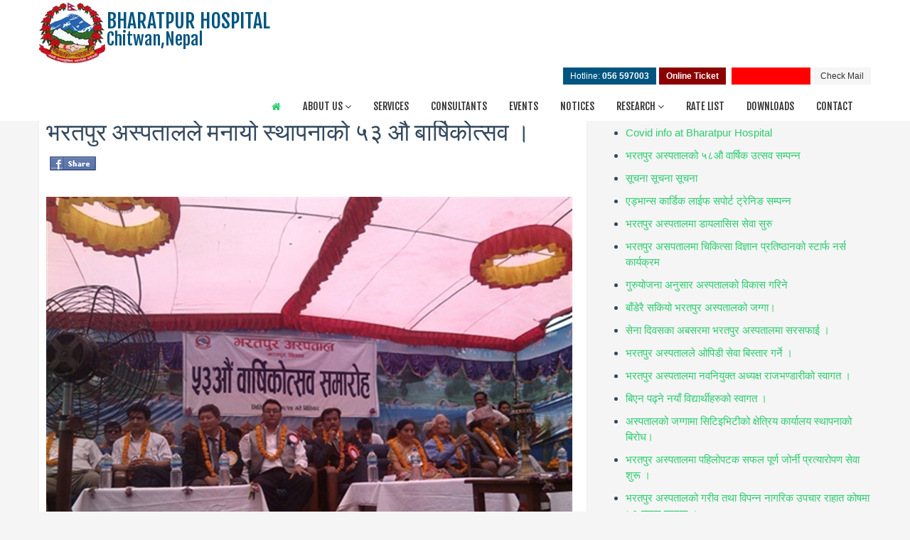

--- FILE ---
content_type: text/html; charset=utf-8
request_url: https://bharatpurhospital.gov.np/Events/Detail?Id=61
body_size: 76683
content:
<!DOCTYPE html>
<html lang="en-GB">
<head>
    <meta charset="utf-8" />
    <meta http-equiv="content-type" content="text/html; charset=UTF-8" />
    <meta http-equiv="X-UA-Compatible" content="IE=edge,chrome=1" />
    
    <meta name="description" content="Government Hospital Bharatpur Teaching Hospital ENT General Physician Dental" />
    <title>Bharatpur Hospital Chitwan</title>
    <meta name="keywords" content="Government Hospital Bharatpur Chitwan Nepal Teaching Hospital" />
    
    <link href="/Content/bootstrap.min.css" rel="stylesheet" type="text/css" />
    <link href="/Content/main.css?ver=1.0.1" rel="stylesheet" type="text/css" />
    <link href="/Content/sl-slide.css" rel="stylesheet" type="text/css" />
    <link href="/Content/font-awesome.min.css" rel="Stylesheet" type="text/css" />
    
    <script src="/Scripts/jquery-1.9.1.min.js" type="text/javascript" ></script>
    <script src="/Scripts/bootstrap.min.js" type="text/javascript" ></script>
    <script src="/Scripts/modernizr-2.6.2-respond-1.1.0.min.js" type="text/javascript"></script>
     
    <script src="/Scripts/main.js" type="text/javascript" ></script>
    <!-- Required javascript files for Slider -->
    <script src="/Scripts/jquery.ba-cond.min.js" type="text/javascript"></script>
    <script src="/Scripts/jquery.slitslider.js" type="text/javascript"></script>
   
    <script src="/Scripts/accordion.min.js" type="text/javascript"></script>
    <script src="/Scripts/carousel.min.js" type="text/javascript" ></script>

        <script type="text/javascript" src="/Scripts/jquery.flexslider-min.js"></script>
        <link rel="stylesheet" href="/Content/flexslider.css">
<style type="text/css">
        .blinking{ animation:blinkingText 1.5s infinite;}
        @keyframes blinkingText{ 0%{     color: #fff;    }49%{    color: #fff; }60%{    color: transparent; }99%{    color:transparent;  }100%{   color: #fff;    }}    

/* Nested dropdown position fix */

/* Optional: adjust hover/click styles */
.dropdown-submenu:hover > .dropdown-menu {
  display: block;
}
    /* Ensure position context for submenu */
.dropdown-submenu {
  position: relative;
}

/* Align submenu to the right side */
.dropdown-submenu > .dropdown-menu {
  top: 0;
  left: 100%;
  margin-top: -1px;
  margin-left: -1px;
  display: none; /* hide by default */
}

/* Show submenu on hover */
.dropdown-submenu:hover > .dropdown-menu {
  display: block;
}

/* Optional fix for older Bootstrap - avoid submenu going off-screen */
.navbar .dropdown-submenu > .dropdown-menu {
  margin-left: 0;
  border-radius: 0 6px 6px 6px;
}

</style>

       

</head>
<body>
    <!--Header-->
    <header class="navbar navbar-fixed-top">
        <div class="navbar-inner">
            <div class="container">
                <a class="btn btn-navbar" data-toggle="collapse" data-target=".nav-collapse">
                    <span class="icon-bar"></span>
                    <span class="icon-bar"></span>
                    <span class="icon-bar"></span>
                </a>
                <a id="logo" class="pull-left" href="/"  >
					<span style="margin-top:20px">BHARATPUR HOSPITAL </span>
					<!-- <span> bharatpur hospital(unicode) </span> -->
					<span style="font-size:24px"> Chitwan,Nepal </span>
				</a>
                <div class="nav-collapse collapse pull-right">                    
                    <ul style="list-style-type:none;">
                     
<li style="display:inline;padding-left:10px"><a target="_blank" class="btn btn-small pull-right" href="https://webmail.bharatpurhospital.gov.np">Check Mail</a></li>
                     <li style="display:inline"><a  class="pull-right"  href="#"> &nbsp; </a></li>
                     
<li style="display:inline;padding-left:10px"><a class="btn btn-small pull-right"  style="background-color:red;font-weight:bold;color:white"  href="http://college.bharatpurhospital.gov.np"><span class="blinking"> Nursing College</span> </a></li>
<li style="display:inline"><a   class="pull-right"  href="#"> &nbsp; </a></li>



                    <li style="display:inline"><a  class="pull-right"  href="#"> &nbsp; </a></li>
                     <li style="display:inline"><a  class="btn btn-small pull-right" style="background-color:darkred;color:white;font-weight:bold" target="_blank" href="http://202.79.57.72:8090/">Online Ticket </a></li>  
<li style="display:inline"><a  class="pull-right"  href="#"> &nbsp; </a></li>                    
<li style="display:inline"><a class="btn btn-primary btn-small pull-right" href="#" style="background-color:#005580"> Hotline: <b>056 597003 </b></a></li>                    
</ul>
                    <ul class="nav">
                        <li class="active"><a href="/"><i class="icon-home"></i></a></li>
                        <li class="dropdown"><a href="#" class="dropdown-toggle" data-toggle="dropdown">About Us <i class="icon-angle-down"></i></a>
                            <ul class="dropdown-menu">

                                <li><a href="/Discover?Id=Introduction">Introduction</a></li>
                                <li><a href="/Discover?Id=MasterPlan">Master Plan</a></li>
                                <li><a href="/Discover?Id=NursingCollege">Nursing College</a></li>
								<li><a href="/Discover?Id=QuarterFacility">Quarter Facility</a></li>
                                <li><a href="/Infrastructure">Infrastructure</a></li>
                        <li><a href="/Clubs">Programmes</a></li>
                            </ul>
                        </li>
                        <li><a href="/Service">Services</a></li>
                        <li><a href="/Consultant">Consultants</a></li>
                        <li><a href="/Events">Events</a></li>
                        <li><a href="/News">Notices</a></li>

<li class="dropdown">
  <a href="#" class="dropdown-toggle" data-toggle="dropdown">Research <i class="icon-angle-down"></i></a>
  <ul class="dropdown-menu">
    <li class="dropdown-submenu">
      <a href="#" class="dropdown-toggle" data-toggle="dropdown">Journal of Bharatpur Hospital (JoBH)</a>
      <ul class="dropdown-menu">
        <li><a href="/Discover?Id=jobh-about">About the Journal</a></li>
        <li><a href="/Discover?Id=jobh-editorial-board">Editorial board</a></li>
        <li><a href="/Discover?Id=jobh-instruction-to-author">Instruction to Author</a></li>
        <li><a target="_blank" href="https://www.nepjol.info/index.php/jobh">Current Issue</a></li>
      </ul>
    </li>
    <li><a href="/Discover?Id=jobh-irc">Institutional Review Committee</a></li>
    <li><a href="/Discover?Id=jobh-researchgrant">Research Grant</a></li>
  </ul>
</li>
        
                        <li><a href="/DutyRoster">Rate List</a></li>

  			
<li><a href="/Publication">Downloads</a></li> 
                        
                        
                        <li><a href="/Contact">Contact</a></li>
                        
                    </ul>        
                </div><!--/.nav-collapse -->
            </div>
        </div>
    </header>
    <!-- /header -->
    
    
    

<script type="text/javascript" src="/Scripts/lightbox.min.js"></script>

<div class="container">
    <div class="breadcrumb breadcrumbs">
        <ul class="c-breadcrumb breadcrumb">
        </ul>
    </div>
</div>
<div class="container">
    <div class="row-fluid">
        <div class="span8 box">
			<h2 class="article-title" style="font-size:34px">भरतपुर अस्पतालले मनायो स्थापनाको ५३ औ बार्षिकोत्सव । </h2>
				<a target="_blank" href="http://www.facebook.com/sharer.php?u=http://www.bharatpurhospital.gov.np/Events/Detail?Id=61&title=%E0%A4%AD%E0%A4%B0%E0%A4%A4%E0%A4%AA%E0%A5%81%E0%A4%B0%20%E0%A4%85%E0%A4%B8%E0%A5%8D%E0%A4%AA%E0%A4%A4%E0%A4%BE%E0%A4%B2%E0%A4%B2%E0%A5%87%20%E0%A4%AE%E0%A4%A8%E0%A4%BE%E0%A4%AF%E0%A5%8B%20%E0%A4%B8%E0%A5%8D%E0%A4%A5%E0%A4%BE%E0%A4%AA%E0%A4%A8%E0%A4%BE%E0%A4%95%E0%A5%8B%20%E0%A5%AB%E0%A5%A9%20%E0%A4%94%20%E0%A4%AC%E0%A4%BE%E0%A4%B0%E0%A5%8D%E0%A4%B7%E0%A4%BF%E0%A4%95%E0%A5%8B%E0%A4%A4%E0%A5%8D%E0%A4%B8%E0%A4%B5%20%E0%A5%A4%20&summary=%E0%A5%A8%E0%A5%AB%2C%20%E0%A4%9A%E0%A5%88%E0%A4%A4%E0%A5%8D%E0%A4%B0%2C%20%E0%A4%9A%E0%A4%BF%E0%A4%A4%E0%A4%B5%E0%A4%A8%20%E0%A5%A4%20%20%20%E0%A4%9A%E0%A4%BF%E0%A4%A4%E0%A4%B5%E0%A4%A8%E0%A4%95%E0%A5%8B%20%E0%A4%B8%E0%A4%B5%E0%A5%88%E0%A4%AD%E0%A4%A8%E0%A5%8D%E0%A4%A6%E0%A4%BE%20%E0%A4%AA%E0%A4%B9%E0%A4%BF%E0%A4%B2%E0%A5%8B%20%E0%A4%B8%E0%A4%B0%E0%A4%95%E0%A4%BE%E0%A4%B0%E0%A5%80%20%E0%A4%85%E0%A4%B8%E0%A5%8D%E0%A4%AA%E0%A4%A4%E0%A4%BE%E0%A4%B2%20%E0%A4%AD%E0%A4%B0%E0%A4%A4%E0%A4%AA%E0%A5%81%E0%A4%B0%20%E0%A4%85%E0%A4%B8%E0%A5%8D%E0%A4%AA%E0%A4%A4%E0%A4%BE%E0%A4%B2%E0%A4%B2%E0%A5%87%20%E0%A4%86%E0%A4%AB%E0%A5%8D%E0%A4%A8%E0%A5%8B%20%E0%A4%B8%E0%A5%8D%E0%A4%A5%E0%A4%BE%E0%A4%AA%E0%A4%A8%E0%A4%BE%E0%A4%95%E0%A5%8B%20%E0%A5%AB%E0%A5%A9%20%E0%A4%94%E0%A4%82%20%E0%A4%AC%E0%A4%BE%E0%A4%B0%E0%A5%8D%E0%A4%B7%E0%A4%BF%E0%A4%95%E0%A5%8B%E0%A4%A4%E0%A5%8D%E0%A4%B8%E0%A4%B5%20%E0%A4%AC%E0%A4%BF%E0%A4%AD%E0%A4%BF%E0%A4%A8%E0%A5%8D%E0%A4%A8%20%E0%A4%95%E0%A4%BE%E0%A4%B0%E0%A5%8D%E0%A4%AF%E0%A4%95%E0%A5%8D%E0%A4%B0%E0%A4%AE%20%E0%A4%97%E0%A4%B0%E0%A4%BF%20%E0%A4%AE%E0%A4%A8%E0%A4%BE%E0%A4%8F%E0%A4%95%E0%A5%8B%20%E0%A4%9B%20%E0%A5%A4%20" title="share on facebook">
					<img  src="/content/images/fb-share-button.png" /></a>
				<p>&nbsp;</p>
                <div class="row-fluid">
				
               
                                <img src="/Content/UserImages/Thumbs/740_IMG_20160407_122840_3a6a7782-e333-4b73-84fb-30b1d9b266a4.jpg"   alt="Bharatpur Hospital " title="भरतपुर अस्पतालले मनायो स्थापनाको ५३ औ बार्षिकोत्सव । "  />
               
                <div class=" " style="padding-left:2px">
                
                
                
				<p>&nbsp;</p>
				<p>
                    २५, चैत्र, चितवन ।   चितवनको सवैभन्दा पहिलो सरकारी अस्पताल भरतपुर अस्पतालले आफ्नो स्थापनाको ५३ औं बार्षिकोत्सव बिभिन्न कार्यक्रम गरि मनाएको छ । </p>
                <p>
                    <p><span style="line-height: 1.42857;">अस्पताल परिसरमा आयोजित बार्षिकोत्सव समारोहको उद्घाटन स्वास्थ्य राज्यमन्त्रि मोहम्मद मुस्ताक आलमले गरे । उद्घाटन समारोहमा बोल्दै राज्यमन्त्रि आलमले भरतपुर अस्पतालका लागि अत्यावश्यक सिटी स्क्यान मेशिन खरिदको प्रकृया तत्कालै अघि बढाउन अस्पताल बिकास समितीलाई निर्देशन दिए । सिटी स्क्यान मेशिन खरिद गर्ने प्रकृया तत्काल अघि बढाउनुहोस् म सहयोग गर्दछु राज्यमन्त्रि आलमले भने, अस्पतालका हरेक आर्थिक गतिविधी पारदर्शी भए मन्त्रालयले सहयोगको रकम पनि बढाउदै जान्छ । कार्यक्रममा बिशिष्ट अतिथिका रुपमा रहेका स्वास्थ्य सचिव शान्त बहादुर श्रेष्ठले अस्पतालको गुरुयोजना मन्त्रालयबाट स्वीकृत गरि भौतिक संरचना निर्माणको कामलाई अघि बढाउनुपर्ने वताए । उनले भरतपुर अस्पतालको सि ब्लक भवन निर्माणका लागि मन्त्रालयले आवश्यक सहयोग गर्ने बचन दिए । अस्पतालको बेरुजु कम गर्दै जानुपर्ने श्रेष्ठको भनाई थियो । अस्पतालको जग्गाको संरक्षण गरि भरतपुर अस्पताललाई योजनाबद्ध ढंगले अघि बढाउन चितवनका राजनैतिक दलहरुले पनि छलफल थाल्नुपर्ने उनको भनाई थियो । कार्यक्रममा चिकित्सा बिज्ञान राष्ट्रिय प्रतिष्ठान वीर अस्पतालका उपकुलपति प्रा.डा. गणेश गुरूङ, नेपाली काँग्रेस चितवनका सभापति जीत नारायण श्रेष्ठ,एमाले चितवनका अध्यक्ष जगन्नाथ थपलिया, एमाओवादीका नेता दण्डपाणी पौडे्ल, राप्रपा नेपालका जिल्ला अध्यक्ष बद्रि तिमिल्सिना, मधेशी फोरमका जिल्ला अध्यक्ष जोखा प्रसाद चौधरी, राप्रपाका जिल्ला अध्यक्ष रामहरि कण्डेल, नेकपा माओवादी बिप्लव समुहका भिम लामा, अस्पतालका कर्मचारीहरुका तर्फबाट डा. भोजराज अधिकारी, निमित्त मेट्रोन मिरा अधिकारी, लगायतले बोलेका थिए । भरतपुर अस्पतालका अध्यक्ष बिजय सुवेदीको अध्यक्षतामा भएको बार्षिकोत्सव समारोहमा भरतपुर अस्पतालमा भूकम्पमा परि घाइते भएकाहरुको उपचारमा सहयोग गर्ने, घाइतेका आफन्तहरुलाई भरतपुर अस्पतालमा निशुल्क भोजन गराउन सहयोग गर्ने बिभिन्न संघसस्थाका प्रतिनिधीहरुलाई प्रंशसा पत्र प्रदान गरिएको थियो । सो अवसरमा अस्पतालका पूर्व मेसु नरेन्द्र कुमार सिंह, निवृत चिकित्सक, कर्मचारीहरुलाई सम्मान गरिएको थियो ।  अस्पतालको बार्षिकोत्सव समारोहमा आयोजित खेलकुद प्रतियोगितामा बिजयी खेलाडीहरुलाई पुरस्कार वितरण गरिएको थियो । साथै बिभिन्न साँस्कृतिक कार्यक्रमहरु समेत प्रस्तुत गरिएको थियो । कार्यक्रममा भरतपुर अस्पतालले प्रकाशन गरेको सञ्जिवनी नामको स्मारिका स्वास्थ्य सचिव शान्त बहादुर श्रेष्ठले बिमोचन गर्नुभएको थियो । </span><br></p><div><br></div></p>
       
                <div id="gallerycontent">
                    <div class="NewsGallery">
                         <ul class="thumbnails gallery"> 
<li class="thumbnail">
                                <a href="/Content/UserImages/Thumbs/650_IMG_20160407_122840_3a6a7782-e333-4b73-84fb-30b1d9b266a4.jpg"  rel="lightbox[roadtrip]" >
                                            <img src="/Content/UserImages/Thumbs/140_IMG_20160407_122840_3a6a7782-e333-4b73-84fb-30b1d9b266a4.jpg" class="grayscale" style="padding: 3px; border: 2px solid #f1f1f1" alt="Bharatpur Hospital " title="Bharatpur Hospital " />
                                        </a>
                                        </li>
                        </ul>
                    </div>
                </div>
                </div>
                </div>
        </div>
        <div class="span4">
            <div class="c-bloc-relatedlinks bloc">
                    <ul>
                            <li>
                                <p>                                
                                    <a href="/Events/Detail?Id=114" >
                                    <i class="sprites-icon-arrow-right-black"></i>  प्रविधि मैत्री बन्दै भरतपुर अस्पताल
                                    </a>
                                    </p>
                            </li>
                            <li>
                                <p>                                
                                    <a href="/Events/Detail/covid-info-at-bharatpur-hospital?Id=113" >
                                    <i class="sprites-icon-arrow-right-black"></i>  Covid info at Bharatpur Hospital
                                    </a>
                                    </p>
                            </li>
                            <li>
                                <p>                                
                                    <a href="/Events/Detail?Id=112" >
                                    <i class="sprites-icon-arrow-right-black"></i>  भरतपुर अस्पतालको ५८औ वार्षिक उत्सव सम्पन्न 
                                    </a>
                                    </p>
                            </li>
                            <li>
                                <p>                                
                                    <a href="/Events/Detail?Id=111" >
                                    <i class="sprites-icon-arrow-right-black"></i>  सूचना सूचना सूचना
                                    </a>
                                    </p>
                            </li>
                            <li>
                                <p>                                
                                    <a href="/Events/Detail?Id=110" >
                                    <i class="sprites-icon-arrow-right-black"></i>  एड्भान्स कार्डिक लाईफ सपोर्ट ट्रेनिङ सम्पन्न 
                                    </a>
                                    </p>
                            </li>
                            <li>
                                <p>                                
                                    <a href="/Events/Detail?Id=109" >
                                    <i class="sprites-icon-arrow-right-black"></i>  भरतपुर अस्पतालमा डायलासिस सेवा सुरु  
                                    </a>
                                    </p>
                            </li>
                            <li>
                                <p>                                
                                    <a href="/Events/Detail?Id=105" >
                                    <i class="sprites-icon-arrow-right-black"></i>  भरतपुर असपतालमा चिकित्सा विज्ञान प्रतिष्ठानको स्टार्फ नर्स कार्यक्रम
                                    </a>
                                    </p>
                            </li>
                            <li>
                                <p>                                
                                    <a href="/Events/Detail?Id=104" >
                                    <i class="sprites-icon-arrow-right-black"></i>  गुरुयोजना अनुसार अस्पतालको  विकास गरिने
                                    </a>
                                    </p>
                            </li>
                            <li>
                                <p>                                
                                    <a href="/Events/Detail?Id=103" >
                                    <i class="sprites-icon-arrow-right-black"></i>  बाँडेरै सकियो भरतपुर अस्पतालको जग्गा।
                                    </a>
                                    </p>
                            </li>
                            <li>
                                <p>                                
                                    <a href="/Events/Detail?Id=102" >
                                    <i class="sprites-icon-arrow-right-black"></i>  सेना दिवसका अबसरमा भरतपुर अस्पतालमा सरसफाई । 
                                    </a>
                                    </p>
                            </li>
                            <li>
                                <p>                                
                                    <a href="/Events/Detail?Id=101" >
                                    <i class="sprites-icon-arrow-right-black"></i>  भरतपुर अस्पतालले ओपिडी सेवा बिस्तार गर्ने । 
                                    </a>
                                    </p>
                            </li>
                            <li>
                                <p>                                
                                    <a href="/Events/Detail?Id=100" >
                                    <i class="sprites-icon-arrow-right-black"></i>  भरतपुर अस्पतालमा नवनियुक्त अध्यक्ष राजभण्डारीको स्वागत ।
                                    </a>
                                    </p>
                            </li>
                            <li>
                                <p>                                
                                    <a href="/Events/Detail?Id=99" >
                                    <i class="sprites-icon-arrow-right-black"></i>  बिएन पढ्ने नयाँ विद्यार्थीहरुको स्वागत । 
                                    </a>
                                    </p>
                            </li>
                            <li>
                                <p>                                
                                    <a href="/Events/Detail?Id=98" >
                                    <i class="sprites-icon-arrow-right-black"></i>  अस्पतालको जग्गामा सिटिइभिटीको क्षेत्रिय कार्यालय स्थापनाको बिरोध।
                                    </a>
                                    </p>
                            </li>
                            <li>
                                <p>                                
                                    <a href="/Events/Detail?Id=97" >
                                    <i class="sprites-icon-arrow-right-black"></i>  भरतपुर अस्पतालमा पहिलोपटक सफल पूर्ण जोर्नी प्रत्यारोपण सेवा शुरू । 
                                    </a>
                                    </p>
                            </li>
                            <li>
                                <p>                                
                                    <a href="/Events/Detail?Id=96" >
                                    <i class="sprites-icon-arrow-right-black"></i>  भरतपुर अस्पतालको गरीव तथा विपन्न नागरिक उपचार राहात कोषमा ५१ हजार प्रदान । 
                                    </a>
                                    </p>
                            </li>
                            <li>
                                <p>                                
                                    <a href="/Events/Detail?Id=95" >
                                    <i class="sprites-icon-arrow-right-black"></i>  थालेसेमियाका बिरामीका लागी ९० हजार हस्तान्तरण । 
                                    </a>
                                    </p>
                            </li>
                            <li>
                                <p>                                
                                    <a href="/Events/Detail?Id=94" >
                                    <i class="sprites-icon-arrow-right-black"></i>  भरतपुर अस्पतालको आफ्नै फार्मेसी सञ्चालन । 
                                    </a>
                                    </p>
                            </li>
                            <li>
                                <p>                                
                                    <a href="/Events/Detail?Id=93" >
                                    <i class="sprites-icon-arrow-right-black"></i>  गरीव तथा विपन्न उपचार राहात कोषका लागि ८ लाख प्रदान।
                                    </a>
                                    </p>
                            </li>
                            <li>
                                <p>                                
                                    <a href="/Events/Detail?Id=92" >
                                    <i class="sprites-icon-arrow-right-black"></i>  बिषेशज्ञ उपचार दिदै भरतपुर अस्पतालको मदन भण्डारी ट्रमा सेन्टर 
                                    </a>
                                    </p>
                            </li>
                            <li>
                                <p>                                
                                    <a href="/Events/Detail?Id=91" >
                                    <i class="sprites-icon-arrow-right-black"></i>  भरतपुर अस्पतालमा विना अप्रेशन इआरसिपी प्रविधीद्धारा पथ्थरीको उपचार शुरू । 
                                    </a>
                                    </p>
                            </li>
                            <li>
                                <p>                                
                                    <a href="/Events/Detail?Id=90" >
                                    <i class="sprites-icon-arrow-right-black"></i>  &#39;भरतपुर अस्पताललाई केन्द्रिय रेफरल अस्पताल बनाउन सहयोग गर्दछु&quot; ः प्रम
                                    </a>
                                    </p>
                            </li>
                            <li>
                                <p>                                
                                    <a href="/Events/Detail?Id=89" >
                                    <i class="sprites-icon-arrow-right-black"></i>  भरतपुर अस्पतालको एनआइसियूलाई अत्यावश्यक सामाग्रीहरु हस्तान्तरण ।
                                    </a>
                                    </p>
                            </li>
                            <li>
                                <p>                                
                                    <a href="/Events/Detail?Id=88" >
                                    <i class="sprites-icon-arrow-right-black"></i>  भरतपुर अस्पताल अध्यक्ष सुवेदीको विदाई । 
                                    </a>
                                    </p>
                            </li>
                            <li>
                                <p>                                
                                    <a href="/Events/Detail?Id=87" >
                                    <i class="sprites-icon-arrow-right-black"></i>  भरतपुर अस्पतालको ‘सि’ ब्लक भवनको शिलान्यास गरिने । 
                                    </a>
                                    </p>
                            </li>
                            <li>
                                <p>                                
                                    <a href="/Events/Detail?Id=86" >
                                    <i class="sprites-icon-arrow-right-black"></i>  भरतपुर अस्पतालमा १२८ स्लाइसको अत्याधुनिक सिटीस्क्यान ल्याउने सम्झौता । 
                                    </a>
                                    </p>
                            </li>
                            <li>
                                <p>                                
                                    <a href="/Events/Detail?Id=85" >
                                    <i class="sprites-icon-arrow-right-black"></i>  भरतपुर अस्पतालमा अत्याधुनिक आइसियू सेवा शुरू । 
                                    </a>
                                    </p>
                            </li>
                            <li>
                                <p>                                
                                    <a href="/Events/Detail?Id=84" >
                                    <i class="sprites-icon-arrow-right-black"></i>  चितवनमा ७० प्रतिशत मुसामा भेटियो स्क्रव टाइफस सार्ने ‘माइट’ ।
                                    </a>
                                    </p>
                            </li>
                            <li>
                                <p>                                
                                    <a href="/Events/Detail?Id=83" >
                                    <i class="sprites-icon-arrow-right-black"></i>  कर्मचारीलाई सेवा अवरुद्ध नगर्न भरतपुर अस्पतालको चेतावनी। 
                                    </a>
                                    </p>
                            </li>
                            <li>
                                <p>                                
                                    <a href="/Events/Detail?Id=81" >
                                    <i class="sprites-icon-arrow-right-black"></i>  मुसा खोज्दै स्वास्थ्य सेवा विभागको टोली चितवनमा। 
                                    </a>
                                    </p>
                            </li>
                            <li>
                                <p>                                
                                    <a href="/Events/Detail?Id=82" >
                                    <i class="sprites-icon-arrow-right-black"></i>  चितवनमा पाठेघरको मुखको क्यान्सर बिरुद्धको खोप अभियान सुरू ।
                                    </a>
                                    </p>
                            </li>
                            <li>
                                <p>                                
                                    <a href="/Events/Detail?Id=80" >
                                    <i class="sprites-icon-arrow-right-black"></i>  फड्को मार्दै भरतपुर अस्पताल
                                    </a>
                                    </p>
                            </li>
                            <li>
                                <p>                                
                                    <a href="/Events/Detail?Id=79" >
                                    <i class="sprites-icon-arrow-right-black"></i>  भरतपुर अस्पतालको पोषण पुर्नस्थापन गृह प्रभावकारी । 
                                    </a>
                                    </p>
                            </li>
                            <li>
                                <p>                                
                                    <a href="/Events/Detail?Id=78" >
                                    <i class="sprites-icon-arrow-right-black"></i>  चितवनमा स्क्रब टाइफसबाट संक्रमित १४६ जनाको पहिचान ।
                                    </a>
                                    </p>
                            </li>
                            <li>
                                <p>                                
                                    <a href="/Events/Detail?Id=77" >
                                    <i class="sprites-icon-arrow-right-black"></i>  भरतपुर अस्पतालमा एकैपटक ६ स्थानबाट अप्रेशन सेवा शुरू ।
                                    </a>
                                    </p>
                            </li>
                            <li>
                                <p>                                
                                    <a href="/Events/Detail?Id=76" >
                                    <i class="sprites-icon-arrow-right-black"></i>  भरतपुर अस्पतालमा निःशुल्क सेवा लिने बिरामीको संख्या ६६.१ प्रतिशतले बृद्धि 
                                    </a>
                                    </p>
                            </li>
                            <li>
                                <p>                                
                                    <a href="/Events/Detail?Id=75" >
                                    <i class="sprites-icon-arrow-right-black"></i>  भरतपुर अस्पतालमा ११ हजार ९ सय ७८ लिए सुत्केरी सेवा । 
                                    </a>
                                    </p>
                            </li>
                            <li>
                                <p>                                
                                    <a href="/Events/Detail?Id=74" >
                                    <i class="sprites-icon-arrow-right-black"></i>  भरतपुर अस्पतालमा करिव २ लाख ३२ हजारले लिए सेवा । 
                                    </a>
                                    </p>
                            </li>
                            <li>
                                <p>                                
                                    <a href="/Events/Detail?Id=71" >
                                    <i class="sprites-icon-arrow-right-black"></i>  भरतपुर अस्पतालमा ज्वरोका बिरामी बढे ।
                                    </a>
                                    </p>
                            </li>
                            <li>
                                <p>                                
                                    <a href="/Events/Detail?Id=72" >
                                    <i class="sprites-icon-arrow-right-black"></i>  भरतपुर अस्पतालमा उपचाररत बालिकालाई फूलमाया कार्की फाउण्डेशनद्धारा आर्थिक सहयोग 
                                    </a>
                                    </p>
                            </li>
                            <li>
                                <p>                                
                                    <a href="/Events/Detail?Id=73" >
                                    <i class="sprites-icon-arrow-right-black"></i>  भरतपुर अस्पतालमा उपचाररत बालिकालाई फूलमाया कार्की फाउण्डेशनद्धारा आर्थिक सहयोग  ।
                                    </a>
                                    </p>
                            </li>
                            <li>
                                <p>                                
                                    <a href="/Events/Detail?Id=70" >
                                    <i class="sprites-icon-arrow-right-black"></i>  भरतपुर अस्पतालमा प्लासेन्टाबाट बायोग्यास ।
                                    </a>
                                    </p>
                            </li>
                            <li>
                                <p>                                
                                    <a href="/Events/Detail?Id=69" >
                                    <i class="sprites-icon-arrow-right-black"></i>  भरतपुर अस्पतालमा २५० केभिएको जेनेरेटर जडान, हटलाइन जाँदा पनि समस्या नहुने 
                                    </a>
                                    </p>
                            </li>
                            <li>
                                <p>                                
                                    <a href="/Events/Detail?Id=68" >
                                    <i class="sprites-icon-arrow-right-black"></i>  भरतपुर अस्पतालमा थालेसिमियाका ५२ विरामीले नियमित निःशूल्क उपचार लिदै । 
                                    </a>
                                    </p>
                            </li>
                            <li>
                                <p>                                
                                    <a href="/Events/Detail?Id=67" >
                                    <i class="sprites-icon-arrow-right-black"></i>  भरतपुर अस्पतालमा हाइड्रोसिलको निशुल्क अप्रेशन ।
                                    </a>
                                    </p>
                            </li>
                            <li>
                                <p>                                
                                    <a href="/Events/Detail?Id=66" >
                                    <i class="sprites-icon-arrow-right-black"></i>  भरतपुर अस्पताल रोड बिस्तारको काम शुरू । 
                                    </a>
                                    </p>
                            </li>
                            <li>
                                <p>                                
                                    <a href="/Events/Detail?Id=65" >
                                    <i class="sprites-icon-arrow-right-black"></i>  भरतपुर अस्पतालमा १२८ स्लाइ्सको सिटीस्क्यान मेशिन आउने । 
                                    </a>
                                    </p>
                            </li>
                            <li>
                                <p>                                
                                    <a href="/Events/Detail?Id=64" >
                                    <i class="sprites-icon-arrow-right-black"></i>  भरतपुर अस्पतालको “सि” ब्लकका लागि २५ करोड ।
                                    </a>
                                    </p>
                            </li>
                            <li>
                                <p>                                
                                    <a href="/Events/Detail?Id=62" >
                                    <i class="sprites-icon-arrow-right-black"></i>  बिहे भोज खाँदा ३२ जना बिरामी, भरतपुर अस्पतालमा उपचार हुदै । 
                                    </a>
                                    </p>
                            </li>
                            <li>
                                <p>                                
                                    <a href="/Events/Detail?Id=63" >
                                    <i class="sprites-icon-arrow-right-black"></i>  अब  त बाँचे....
                                    </a>
                                    </p>
                            </li>
                            <li>
                                <p>                                
                                    <a href="/Events/Detail?Id=60" >
                                    <i class="sprites-icon-arrow-right-black"></i>  १०७ जनाद्धारा रक्तदान । 
                                    </a>
                                    </p>
                            </li>
                            <li>
                                <p>                                
                                    <a href="/Events/Detail?Id=61" >
                                    <i class="sprites-icon-arrow-right-black"></i>  भरतपुर अस्पतालले मनायो स्थापनाको ५३ औ बार्षिकोत्सव । 
                                    </a>
                                    </p>
                            </li>
                            <li>
                                <p>                                
                                    <a href="/Events/Detail?Id=59" >
                                    <i class="sprites-icon-arrow-right-black"></i>  मानव सेवा आश्रमका असहाय र वेवारिसेहरुको भरतपुर अस्पतालले निशुल्क उपचार गर्ने । 
                                    </a>
                                    </p>
                            </li>
                            <li>
                                <p>                                
                                    <a href="/Events/Detail?Id=58" >
                                    <i class="sprites-icon-arrow-right-black"></i>  भरतपुर अस्पताल कर्मचारीद्धारा नवनियुक्त मेसुलाई स्वागत । 
                                    </a>
                                    </p>
                            </li>
                            <li>
                                <p>                                
                                    <a href="/Events/Detail?Id=57" >
                                    <i class="sprites-icon-arrow-right-black"></i>  “जिम्मेवारी अनुसारको काम गरेर सहयोग गर्नुस् ” ः नवनियुक्त मेसु मरासिनी 
                                    </a>
                                    </p>
                            </li>
                            <li>
                                <p>                                
                                    <a href="/Events/Detail?Id=56" >
                                    <i class="sprites-icon-arrow-right-black"></i>  भरतपुर अस्पतालका पूर्व मेसु न्यौपानको बिदाई । 
                                    </a>
                                    </p>
                            </li>
                            <li>
                                <p>                                
                                    <a href="/Events/Detail?Id=55" >
                                    <i class="sprites-icon-arrow-right-black"></i>  बिश्व क्यान्सर दिवसका अवसरमा चेतनामूलक कार्यक्रम 
                                    </a>
                                    </p>
                            </li>
                            <li>
                                <p>                                
                                    <a href="/Events/Detail?Id=54" >
                                    <i class="sprites-icon-arrow-right-black"></i>  भरतपुर अस्पतालको परिवार नियोजन क्लिनिकबाट ६६१ जनाले लिए सेवा । 
                                    </a>
                                    </p>
                            </li>
                            <li>
                                <p>                                
                                    <a href="/Events/Detail?Id=53" >
                                    <i class="sprites-icon-arrow-right-black"></i>  चितवनमा ७८ जनाले गरे आत्महत्या ।
                                    </a>
                                    </p>
                            </li>
                            <li>
                                <p>                                
                                    <a href="/Events/Detail?Id=52" >
                                    <i class="sprites-icon-arrow-right-black"></i>  भरतपुर अस्पताललाई शैक्षिक प्रतिष्ठानका बनाउन राजनैतिक दलहरु एकमत । 
                                    </a>
                                    </p>
                            </li>
                            <li>
                                <p>                                
                                    <a href="/Events/Detail?Id=51" >
                                    <i class="sprites-icon-arrow-right-black"></i>  कृषि बिकास बैंकको विस्तारीत काउन्टर भरतपुर अस्पतालमा । 
                                    </a>
                                    </p>
                            </li>
                            <li>
                                <p>                                
                                    <a href="/Events/Detail?Id=50" >
                                    <i class="sprites-icon-arrow-right-black"></i>  भरतपुर अस्पतालमा पहिलोपटक विएन कक्षा शुरू ।
                                    </a>
                                    </p>
                            </li>
                            <li>
                                <p>                                
                                    <a href="/Events/Detail?Id=49" >
                                    <i class="sprites-icon-arrow-right-black"></i>  भरतपुर अस्पतालबाट पहिलो चौमासिकमा ६३ हजारले सेवा लिए 
                                    </a>
                                    </p>
                            </li>
                            <li>
                                <p>                                
                                    <a href="/Events/Detail?Id=48" >
                                    <i class="sprites-icon-arrow-right-black"></i>  भरतपुर अस्पतालको “ए” ब्लक निर्माण पुरा, माघबाट पुर्ण सञ्चालनमा आउने । 
                                    </a>
                                    </p>
                            </li>
                            <li>
                                <p>                                
                                    <a href="/Events/Detail?Id=47" >
                                    <i class="sprites-icon-arrow-right-black"></i>  भरतपुर अस्पतालमा सरसफाई । 
                                    </a>
                                    </p>
                            </li>
                            <li>
                                <p>                                
                                    <a href="/Events/Detail?Id=46" >
                                    <i class="sprites-icon-arrow-right-black"></i>  अस्पतालको सेवा प्रवाहका बारेमा भष्ट्राचार बिरुद्धको अभियानको चासो । 
                                    </a>
                                    </p>
                            </li>
                            <li>
                                <p>                                
                                    <a href="/Events/Detail?Id=45" >
                                    <i class="sprites-icon-arrow-right-black"></i>   सेवा प्रवाहलाई चुस्त वनाउन दलहरुको भरतपुर अस्पताललाई सुझाव । 
                                    </a>
                                    </p>
                            </li>
                            <li>
                                <p>                                
                                    <a href="/Events/Detail?Id=44" >
                                    <i class="sprites-icon-arrow-right-black"></i>  अस्पतालका चिकित्सक डिउटी समयमा बाहिर भेटिए दुर्भाग्य ः प्रजिअ सिंह 
                                    </a>
                                    </p>
                            </li>
                            <li>
                                <p>                                
                                    <a href="/Events/Detail?Id=43" >
                                    <i class="sprites-icon-arrow-right-black"></i>  भरतपुर अस्पतालबाट सेवा निवृत ३ वरिष्ठ चिकित्सकहरुको बिदाई ।
                                    </a>
                                    </p>
                            </li>
                            <li>
                                <p>                                
                                    <a href="/Events/Detail?Id=42" >
                                    <i class="sprites-icon-arrow-right-black"></i>  डा. भूर्तेल भरतपुर अस्पतालमा चौथोपटक मेसु । 
                                    </a>
                                    </p>
                            </li>
                            <li>
                                <p>                                
                                    <a href="/Events/Detail?Id=41" >
                                    <i class="sprites-icon-arrow-right-black"></i>  भरतपुर अस्पतालमा ११ हजार ३ सय ६४ लिए सुत्केरी सेवा । 
                                    </a>
                                    </p>
                            </li>
                            <li>
                                <p>                                
                                    <a href="/Events/Detail?Id=40" >
                                    <i class="sprites-icon-arrow-right-black"></i>  भरतपुर अस्पतालमा फार्मेसी सञ्चालनको तयारी तिव्र । 
                                    </a>
                                    </p>
                            </li>
                            <li>
                                <p>                                
                                    <a href="/Events/Detail?Id=39" >
                                    <i class="sprites-icon-arrow-right-black"></i>  भरतपुर अस्पतालमा रू ७४ लाख बरावरको निशुल्क उपचार । 
                                    </a>
                                    </p>
                            </li>
                            <li>
                                <p>                                
                                    <a href="/Events/Detail?Id=38" >
                                    <i class="sprites-icon-arrow-right-black"></i>  भरतपुर अस्पताल आफैले फार्मेसी चलाउने 
                                    </a>
                                    </p>
                            </li>
                            <li>
                                <p>                                
                                    <a href="/Events/Detail?Id=37" >
                                    <i class="sprites-icon-arrow-right-black"></i>  &quot;माछा टाउकोबाट कुहिन्छ&quot; ः डा भगवान कोइराला । 
                                    </a>
                                    </p>
                            </li>
                            <li>
                                <p>                                
                                    <a href="/Events/Detail?Id=35" >
                                    <i class="sprites-icon-arrow-right-black"></i>  भरतपुर अस्पताल कर्मचारी यूनियनको अध्यक्षमा डा. श्रेष्ठ निर्वाचित । 
                                    </a>
                                    </p>
                            </li>
                            <li>
                                <p>                                
                                    <a href="/Events/Detail?Id=36" >
                                    <i class="sprites-icon-arrow-right-black"></i>  भरतपुर अस्पतालमा एनआसियू खोल्ने तयारी ।
                                    </a>
                                    </p>
                            </li>
                            <li>
                                <p>                                
                                    <a href="/Events/Detail?Id=33" >
                                    <i class="sprites-icon-arrow-right-black"></i>  स्पाइनल इन्जुरीका बिरामीका लागी भरतपुर अस्पतालमा छुट्टै भवन आबश्यक । 
                                    </a>
                                    </p>
                            </li>
                            <li>
                                <p>                                
                                    <a href="/Events/Detail?Id=32" >
                                    <i class="sprites-icon-arrow-right-black"></i>  भरतपुर अस्पतालका नवनियुक्त मेसुको स्वागत । 
                                    </a>
                                    </p>
                            </li>
                            <li>
                                <p>                                
                                    <a href="/Events/Detail?Id=30" >
                                    <i class="sprites-icon-arrow-right-black"></i>  भरतपुर अस्पतालको “सि” ब्लकको डिजाइन तयार हुदै । 
                                    </a>
                                    </p>
                            </li>
                            <li>
                                <p>                                
                                    <a href="/Events/Detail?Id=29" >
                                    <i class="sprites-icon-arrow-right-black"></i>  भरतपुर अस्पतालमा ५८ जना भूकम्प पिडितहरुको उपचार चल्दै 
                                    </a>
                                    </p>
                            </li>
                            <li>
                                <p>                                
                                    <a href="/Events/Detail?Id=28" >
                                    <i class="sprites-icon-arrow-right-black"></i>  भरतपुर अस्पतालको जग्गा फिर्ता गर्न सिटिइभिटीसँग दलहरुको माग । 
                                    </a>
                                    </p>
                            </li>
                            <li>
                                <p>                                
                                    <a href="/Events/Detail?Id=27" >
                                    <i class="sprites-icon-arrow-right-black"></i>  भरतपुर अस्पतालको ओपिडी टिकटको समय  अवधि बढाइयो । 
                                    </a>
                                    </p>
                            </li>
                            <li>
                                <p>                                
                                    <a href="/Events/Detail?Id=25" >
                                    <i class="sprites-icon-arrow-right-black"></i>  भरतपुर अस्पतालाई सहयोग गर्छु ः राजदुत डा. कार्की । 
                                    </a>
                                    </p>
                            </li>
                            <li>
                                <p>                                
                                    <a href="/Events/Detail?Id=26" >
                                    <i class="sprites-icon-arrow-right-black"></i>  भरतपुर अस्पतालले मनायो ५२ औं बार्षिकोत्सव । 
                                    </a>
                                    </p>
                            </li>
                            <li>
                                <p>                                
                                    <a href="/Events/Detail?Id=24" >
                                    <i class="sprites-icon-arrow-right-black"></i>  बार्षिक उत्सवका अवसरमा अन्र्तक्रिया र रक्तदान कार्यक्रम ।
                                    </a>
                                    </p>
                            </li>
                            <li>
                                <p>                                
                                    <a href="/Events/Detail?Id=23" >
                                    <i class="sprites-icon-arrow-right-black"></i>  भरतपुर अस्पताललाई केन्द्रिय रिफरल अस्पतलको मान्यता दिन माग । 
                                    </a>
                                    </p>
                            </li>
                            <li>
                                <p>                                
                                    <a href="/Events/Detail?Id=21" >
                                    <i class="sprites-icon-arrow-right-black"></i>  भरतपुर अस्पतालद्धारा बिभिन्न सञ्चारमाध्यममा आएका समाचारको खण्डन 
                                    </a>
                                    </p>
                            </li>
                            <li>
                                <p>                                
                                    <a href="/Events/Detail?Id=22" >
                                    <i class="sprites-icon-arrow-right-black"></i>  अस्पतालका मेसुको चरित्र हत्या गरेको भन्दै नौ संघसंगठनद्धारा बिरोध 
                                    </a>
                                    </p>
                            </li>
                            <li>
                                <p>                                
                                    <a href="/Events/Detail?Id=20" >
                                    <i class="sprites-icon-arrow-right-black"></i>  भरतपुर अस्पतालले वार्षिक उत्सवका अवसरमा विभिन्न कार्यक्रम गर्ने, 
                                    </a>
                                    </p>
                            </li>
                            <li>
                                <p>                                
                                    <a href="/Events/Detail?Id=19" >
                                    <i class="sprites-icon-arrow-right-black"></i>  भरतपुर अस्पतालको आकस्मिक कक्षमा डिफ्रिब्रिलेटर मेशिन जडान । 
                                    </a>
                                    </p>
                            </li>
                            <li>
                                <p>                                
                                    <a href="/Events/Detail?Id=18" >
                                    <i class="sprites-icon-arrow-right-black"></i>  भरतपुर अस्पतालका नया मेडिकल सुपरिटेन्डन्ट पौडे्लको स्वागत । 
                                    </a>
                                    </p>
                            </li>
                            <li>
                                <p>                                
                                    <a href="/Events/Detail?Id=17" >
                                    <i class="sprites-icon-arrow-right-black"></i>  मुख्य सचिव पौडे्लद्धारा भरतपुर अस्पतालको निरीक्षण । 
                                    </a>
                                    </p>
                            </li>
                            <li>
                                <p>                                
                                    <a href="/Events/Detail?Id=16" >
                                    <i class="sprites-icon-arrow-right-black"></i>  भरतपुर अस्पतालमा स्वस्थानीको साङ्गे । 
                                    </a>
                                    </p>
                            </li>
                            <li>
                                <p>                                
                                    <a href="/Events/Detail?Id=15" >
                                    <i class="sprites-icon-arrow-right-black"></i>  भरतपुर अस्पताललाई सहयोग गछौं ः राजनैतिक दल ।
                                    </a>
                                    </p>
                            </li>
                            <li>
                                <p>                                
                                    <a href="/Events/Detail?Id=14" >
                                    <i class="sprites-icon-arrow-right-black"></i>  भरतपुर अस्पताललाई नमूना अस्पताल वनाउन सहयोग गर्छु ः बास्कोटा ।
                                    </a>
                                    </p>
                            </li>
                            <li>
                                <p>                                
                                    <a href="/Events/Detail?Id=13" >
                                    <i class="sprites-icon-arrow-right-black"></i>  भरतपुर अस्पतालको आकस्मिक कक्ष आधुनिक बनाइदै । 
                                    </a>
                                    </p>
                            </li>
                            <li>
                                <p>                                
                                    <a href="/Events/Detail?Id=12" >
                                    <i class="sprites-icon-arrow-right-black"></i>  भरतपुर अस्पतालमा यसै बर्षदेखि एमडि र एमएस पढाई हुने । 
                                    </a>
                                    </p>
                            </li>
                            <li>
                                <p>                                
                                    <a href="/Events/Detail?Id=11" >
                                    <i class="sprites-icon-arrow-right-black"></i>  भरतपुर अस्पतालका वृद्धबृद्धालाई स्वास्थानी कथा ।
                                    </a>
                                    </p>
                            </li>
                            <li>
                                <p>                                
                                    <a href="/Events/Detail?Id=10" >
                                    <i class="sprites-icon-arrow-right-black"></i>  ३४ करोडको लगानीमा भरतपुर अस्पतालको &quot;सि व्लक&quot; वन्ने ।
                                    </a>
                                    </p>
                            </li>
                            <li>
                                <p>                                
                                    <a href="/Events/Detail?Id=9" >
                                    <i class="sprites-icon-arrow-right-black"></i>  भरतपुर अस्पताललाई नमुना वनाउने साझा सपना ः स्वास्थ्य सचिव श्रेष्ठ । 
                                    </a>
                                    </p>
                            </li>
                            <li>
                                <p>                                
                                    <a href="/Events/Detail?Id=8" >
                                    <i class="sprites-icon-arrow-right-black"></i>  भरतपुर अस्पतालमा प्लाट्रिकको झोला लैजान प्रतिवन्ध । 
                                    </a>
                                    </p>
                            </li>
                            <li>
                                <p>                                
                                    <a href="/Events/Detail?Id=6" >
                                    <i class="sprites-icon-arrow-right-black"></i>  भरतपुर अस्पतालमा सरसफाई अभियान । 
                                    </a>
                                    </p>
                            </li>
                            <li>
                                <p>                                
                                    <a href="/Events/Detail?Id=7" >
                                    <i class="sprites-icon-arrow-right-black"></i>  भरतपुर अस्पताललाई शैक्षिक प्रतिष्ठानका रुपमा बिकास गर्न कार्यदल गठन । 
                                    </a>
                                    </p>
                            </li>
                            <li>
                                <p>                                
                                    <a href="/Events/Detail/this-should-contain-the-title-of-the-event-that-is-going-to-happen-or-has-happene?Id=2" >
                                    <i class="sprites-icon-arrow-right-black"></i>  This should contain the title of the event that is going to happen or has happened
                                    </a>
                                    </p>
                            </li>
                    </ul>
            </div>
        </div>
    </div>
    <br class="clear" />
    <p>
        &nbsp;</p>
</div>


    <section class="main-info">
    <div class="container">
        <div class="row-fluid">
            <div class="span6">
                <h4>eProcurement System</h4>
                <p class="no-margin">You can view and apply tenders through eProcurement system.</p>
            </div>
            <div class="span6">
                <a class="btn btn-success btn-large pull-right" target="_blank" href="http://eproc.bharatpurhospital.gov.np">Click here for eProcurement System</a>
            </div>
        </div>
    </div>
    </section>
    
   
    <!--Bottom-->
    <section id="bottom" class="main" style="border-top: 4px solid rgb(102, 102, 102);background-color:#fff">
    <!--Container-->
    <div class="container">

        <!--row-fluids-->
        <div class="row-fluid">

            <!--Contact Form-->
            <div class="span3">
               
                <ul class="unstyled address">
                    <li>
                        <i class="icon-home"></i><strong>Address:</strong><br /> Bharatpur, Chitwan<br>Nepal
                    </li>
                    <li>
                        <i class="icon-envelope"></i>
                        <strong>Email: </strong>info@bharatpurhospital.gov.np <br /> bharatpurhospitall@gmail.com
                    </li>
<li>
                        <i class="icon-envelope"></i>
                        <strong>Nursing College Email: </strong> info_nursing@bharatpurhospital.gov.np  <br /> bhnursingprogram@gmail.com
                    </li>
                    <li>
                        <i class="icon-globe"></i>
                        <strong>Website:</strong> www.bharatpurhospital.gov.np
                    </li>
                    <li>
                        <i class="icon-phone"></i>
                        <strong>Phone:</strong> 056 597003 
                    </li>
                </ul>
            </div>
            <!--End Contact Form-->

            <!--Important Links-->
            <div class="span3">
              
    
            <ul class="unstyled address">
<li>        <img class="img-responsive" src="/Content/images/dr.ramu_sapkota.jpeg" alt="Image" style="width:115px; height: 110px;"></li>
<li><b>Dr. Ram Pd. Sapkota</b><br />Spokesperson <br /> ramusapkota71@gmail.com </li>
		</ul>
            </div>
<div class="span3">
    
            <ul class="unstyled address">
<li>        <img class="img-responsive" src="/Content/images/gopal_paudel.jpeg" alt="Image" style="width:95px; height: 110px;"></li>
<li><b>Gopal Pd. Poudel </b><br />Information Officer <br />9855092280 <br /> &nbsp;&nbsp; </li>
		</ul>
           
    </div><div class="span3">
            <ul class="unstyled address">
<li>        <img class="img-responsive" src="/Content/images/cm-bashyal.jpg" alt="Image" style="width:95px; height: 110px;"></li>
<li><b>Er.Chandramani Bashyal</b><br />IT Officer <br /> er.cmbashyal@bharatpurhospital.gov.np </li>
		</ul>
</div> 
            <!--Archives-->
            <div id="archives" class="span5">
             <iframe src="https://www.facebook.com/plugins/page.php?href=https%3A%2F%2Fwww.facebook.com%2Fbharatpurhospitall%3Fmibextid%3DZbWKwL&tabs=timeline&width=450&height=500&small_header=false&adapt_container_width=false&hide_cover=false&show_facepile=true&appId" width="450" height="500" style="border:none;overflow:hidden" scrolling="no" frameborder="0" allowfullscreen="true" allow="autoplay; clipboard-write; encrypted-media; picture-in-picture; web-share"></iframe>
         
    </div>

    </div>
    <!--/row-fluid-->

<!--/container-->

</section>
    <!--/bottom-->
   
    <!--Footer-->
    <footer id="footer">
    <div class="container">
        <div class="row-fluid">
            <div class="span5 cp">
                &copy; 2008-2024 <a target="_blank" href="/" title="">Bharatpur Hospital</a>. All Rights Reserved.
            </div>
            <!--/Copyright-->

            <div class="span6">
                <ul class="social pull-right">
                    <li><a href="https://www.facebook.com/bharatpurhospitall"><i class="icon-facebook"></i></a></li>
                </ul>
            </div>

            <div class="span1">
                <a id="gototop" class="gototop pull-right" href="#"><i class="icon-angle-up"></i></a>
            </div>
            <!--/Goto Top-->
        </div>
    </div>
</footer>
    <!--/Footer-->
</body>
</html>


--- FILE ---
content_type: text/css
request_url: https://bharatpurhospital.gov.np/Content/main.css?ver=1.0.1
body_size: 12556
content:
@import url(https://fonts.googleapis.com/css?family=Fjalla+One);
.clearfix{*zoom:1}
.clearfix:before,.clearfix:after{display:table;content:"";line-height:0}.clearfix:after{clear:both}
.hide-text{font:0/0 a;color:transparent;text-shadow:none;background-color:transparent;border:0}
.input-block-level{display:block;width:100%;min-height:30px;-webkit-box-sizing:border-box;-moz-box-sizing:border-box;box-sizing:border-box}
body{padding-top:80px;font-size:15px;color:#34495e;background:#f5f5f5}
body h1,body h2,body h3,body h4,body .created{font-family:"Fjalla One";font-weight:normal}body p{ line-height:22px} body h5,body h6{margin:0; font-size:16px;}body h3,body h4{margin-top:0}.btn{-webkit-border-radius:0;-moz-border-radius:0;border-radius:0;border:0;background-image:none;text-shadow:none;-webkit-box-shadow:none;-moz-box-shadow:none;box-shadow:none}.btn.btn-transparent{border:3px solid #fff;background:transparent;color:#fff}.btn.btn-transparent:hover{border-color:rgba(255,255,255,0.5)}.btn.btn-link{color:#2dcc70;padding:0}.btn.btn-link:hover{text-decoration:none}.btn-primary{background-color:#2dcc70}.btn-primary:hover{background-color:#24a259}a{color:#2dcc70;-webkit-transition:300ms;-moz-transition:300ms;-o-transition:300ms;transition:300ms}
a:hover,a:focus{color:#005580;text-decoration:none;outline:0}.dropdown-menu{margin-top:-1px;min-width:180px}body>section{padding:50px 0}body>section#slide-show{padding:0}#recent-works{background:#2dcc70;color:#fff}#recent-works .links>a{background:#fff;color:#2dcc70;text-shadow:none}#clients{background:#fff}#clients h4{color:#999}#clients .carousel{margin-bottom:0}#clients .clients ul.thumbnails{margin:0}#clients .clients ul.thumbnails>li{text-align:center;margin-bottom:0}#clients .prev,#clients .next{color:#999}.title{background:#2dcc70;color:#fff;padding:20px 0}.center{text-align:center}.box{background-color:#fff;border-top:1px solid #f0f0f0;-webkit-box-shadow:0 1px 2px 0 rgba(0,0,0,0.1);box-shadow:0 1px 2px 0 rgba(0,0,0,0.1);padding:10px;-webkit-border-radius:4px;-moz-border-radius:4px;border-radius:4px}.progress{margin-bottom:10px}.progress,.progress .bar{-webkit-border-radius:0;-moz-border-radius:0;border-radius:0;background-image:none;-webkit-box-shadow:none;-moz-box-shadow:none;box-shadow:none;text-shadow:none;height:30px;line-height:30px}.label,.badge{font-weight:300;font-size:90%}ul.breadcrumb{margin:12px 0 0;background:transparent}ul.breadcrumb>li{text-shadow:none}ul.breadcrumb>li>a,ul.breadcrumb>li .divider{color:#fff}ul.breadcrumb>li.active{color:rgba(255,255,255,0.7)}ul.tag-cloud li{display:inline-block;margin:0 0 2px 0}.btn-social{border:0;color:#fff;text-shadow:0 1px rgba(0,0,0,0.5)}.btn-social.btn-facebook{background:#4f7dd4}.btn-social.btn-facebook:hover{background:#789bde}.btn-social.btn-twitter{background:#5bceff}.btn-social.btn-twitter:hover{background:#8eddff}.btn-social.btn-linkedin{background:#21a6d8}.btn-social.btn-linkedin:hover{background:#49b9e3}.btn-social.btn-google-plus{background:#dc422b}.btn-social.btn-google-plus:hover{background:#e36957}.btn-social:hover{color:#fff}header.navbar .navbar-inner{background:#fff!important;border:0;-webkit-box-shadow:none;-moz-box-shadow:none;box-shadow:none}
header #logo{width:330px;height:90px;background:url(/content/images/logo.png) no-repeat 0 50%}
header #logo span{ display:inline-block; font-family:"Fjalla One";font-weight:normal; font-size:28px; margin-left:95px; color:#005580; }
header.navbar{margin-bottom:0}
header.navbar .nav{margin-top:10px}
header.navbar .nav>li{margin-left:1px}
header.navbar .nav>li>a{padding-top:10px;padding-bottom:10px;color:#333;font-family:"Fjalla One";font-size:14px;text-transform:uppercase;text-shadow:none}
header.navbar .nav>li>a:hover{background:transparent;color:#2dcc70;-webkit-box-shadow:none;-moz-box-shadow:none;box-shadow:none}
header.navbar .nav>li.active>a,header.navbar .nav>li.active>a:hover{background:transparent;color:#2dcc70;-webkit-box-shadow:none;-moz-box-shadow:none;box-shadow:none}
header.navbar .nav>li.dropdown.open>a.dropdown-toggle{background:transparent;color:#2dcc70}
header.navbar .nav>li.login>a{border-left:1px solid #e5e5e5}
header .dropdown-menu{margin-top:10px}
header .dropdown-menu:before{display:none!important}
.navbar .nav li.dropdown.open>.dropdown-toggle,.navbar .nav li.dropdown.active>.dropdown-toggle,.navbar .nav li.dropdown.open.active>.dropdown-toggle{background-color:transparent;color:#2dcc70}
.navbar .nav>.active>a,.navbar .nav>.active>a:hover,.navbar .nav>.active>a:focus{-webkit-box-shadow:none;-moz-box-shadow:none;box-shadow:none}
.navbar .nav>li>a:focus,.navbar .nav>li>a:hover{color:#2dcc70}
.dropdown-menu{-webkit-border-radius:0;-moz-border-radius:0;border-radius:0;-webkit-box-shadow:none;-moz-box-shadow:none;box-shadow:none;padding:0;border:0}
.dropdown-menu>.active>a,.dropdown-menu>.active>a:hover,.dropdown-menu>.active>a:focus,.dropdown-menu>li>a:hover,.dropdown-menu>li>a:focus,.dropdown-submenu:hover>a,.dropdown-submenu:focus>a{background:#24a259}
.main-info{background-color:#fff;color:#999}
.main-info h4{color:#999}
.icon-medium{font-size:18px;width:18px;line-height:18px;text-align:center;display:inline-block;background:#2dcc70;padding:10px;-webkit-border-radius:100%;-moz-border-radius:100%;border-radius:100%;color:#fff}
.modal{border:0}
.modal#loginForm{width:600px;margin-left:-300px}
.modal .modal-header{border:0;padding:20px 20px 0}
.modal .modal-header>h4{font-weight:300;font-size:14px;color:#848484;text-transform:uppercase;margin:0}
.modal .modal-body{padding:20px}.modal input[type="text"],.modal input[type="password"]{padding:5px 10px;min-height:30px;width:130px;margin-right:10px}.modal .icon-remove{color:#848484;position:absolute;right:-5px;top:-5px;width:16px;height:16px;line-height:16px;text-align:center;display:block;background:#ebebeb;-webkit-border-radius:100%;-moz-border-radius:100%;border-radius:100%;cursor:pointer}.modal button{margin-left:10px;border:0}.gap{margin-bottom:50px}.big-gap{margin-bottom:100px}.no-margin{margin:0;padding:0}#services{background:#252525;color:#999}#services h1,#services h2,#services h3,#services h4,#services h5,#services h6{color:#fff}#main-contents{margin-top:20px}#main-contents .blog-news .created{font-size:18px;color:#2dcc70}.registration-form{border:0;background-color:#fff;border-top:1px solid #f0f0f0;-webkit-box-shadow:0 1px 2px 0 rgba(0,0,0,0.1);-moz-box-shadow:0 1px 2px 0 rgba(0,0,0,0.1);box-shadow:0 1px 2px 0 rgba(0,0,0,0.1);padding:20px;display:inline-block}#bottom{background:#232323;color:#6f6f6f}#bottom h4{margin-top:0;margin-bottom:15px}#bottom h1,#bottom h2,#bottom h3,#bottom h4,#bottom h5,#bottom h6{color:#fff}#bottom a{color:#6f6f6f}#bottom a:hover{color:#2dcc70}#bottom ul.address>li{position:relative;padding-left:20px;margin-top:10px}#bottom ul.address>li:first-child{margin-top:0}#bottom ul.address>li>i{position:absolute;top:3px;left:0}#bottom ul.thumbnails{margin-bottom:0}#bottom ul.thumbnails li{margin-bottom:5px}ul.arrow,ul.arrow-double,ul.tick,ul.cross,ul.star,ul.rss{list-style:none;padding:0;margin:0}ul.arrow li::before,ul.arrow-double li::before,ul.tick li::before,ul.cross li::before,ul.star li::before,ul.rss li::before,ul.arrow li::after,ul.arrow-double li::after,ul.tick li::after,ul.cross li::after,ul.star li::after,ul.rss li::after{font-family:FontAwesome;font-size:11px}ul.arrow li::before,ul.arrow-double li::before,ul.tick li::before,ul.cross li::before,ul.star li::before,ul.rss li::before{margin-right:5px}ul.arrow li::before{content:"\f105"}ul.arrow-double li::before{content:"\f101"}ul.tick li::before{content:"\f00c"}ul.cross li::before{content:"\f00d"}ul.star li::before{content:"\f006"}ul.rss li::before{content:"\f09e"}#footer{background:#333;padding-top:15px;padding-bottom:15px;color:#666}#footer a{color:#666}#footer a:hover{color:#2dcc70}#footer #gototop{height:40px;line-height:40px;width:40px;text-align:center;display:inline-block;background:#1d1d1d;font-size:24px;color:#fff}#footer #gototop:hover{background:#2b2b2b;text-decoration:none}#footer .cp{margin-top:11px}ul.social{list-style:none;margin:10px 0 0;padding:0;display:inline-block}ul.social>li{display:inline-block;margin:0 5px}ul.social>li>a{font-size:24px;color:#666}ul.social>li>a:hover{color:#999}.box-border{padding:15px}.accordion-group{background-color:#fff;border-top:1px solid #f0f0f0}
.accordion-heading .accordion-toggle{color:#666;font-weight:700;font-size:1.2em}.accordion-inner{border-top:0}.blog .blog-item h2{margin-top:0}.blog .blog-item .date span{display:block;text-align:center}.blog .blog-item .date span.day{font-size:50px;line-height:50px;padding-top:10px;font-family:"Fjalla One",sans-serif}.blog .blog-item .date span.month{font-size:18px}.blog .blog-item .tag{margin-top:5px}.blog .blog-item .avatar{margin-top:5px}select,textarea,input[type="text"],input[type="password"],input[type="datetime"],input[type="datetime-local"],input[type="date"],input[type="month"],input[type="time"],input[type="week"],input[type="number"],input[type="email"],input[type="url"],input[type="search"],input[type="tel"],input[type="color"],.uneditable-input{-webkit-border-radius:3px;-moz-border-radius:3px;border-radius:3px;-webkit-box-shadow:none;-moz-box-shadow:none;box-shadow:none;min-height:35px;padding:0 12px;border:3px solid #ddd}select:focus,textarea:focus,input[type="text"]:focus,input[type="password"]:focus,input[type="datetime"]:focus,input[type="datetime-local"]:focus,input[type="date"]:focus,input[type="month"]:focus,input[type="time"]:focus,input[type="week"]:focus,input[type="number"]:focus,input[type="email"]:focus,input[type="url"]:focus,input[type="search"]:focus,input[type="tel"]:focus,input[type="color"]:focus,.uneditable-input:focus{border-color:#2dcc70;-webkit-box-shadow:none;-moz-box-shadow:none;box-shadow:none}.input-block-level{min-height:50px}textarea#message{padding:10px 15px;height:219px}.widget{margin-bottom:30px}.widget>h3{font-size:16px;margin-top:0}.widget h5{margin-top:10px}.widget .date{margin-top:5px;padding:8px 10px;background:#2dcc70}.widget .date>span{display:block;text-align:center;font-family:"Fjalla One";color:#fff}.widget .date>span.month{font-size:14px;line-height:14px;font-weight:700;text-transform:uppercase}.widget .date>span.day{font-size:18px;line-height:18px}#pricing-table{margin-top:20px;margin-bottom:30px}#pricing-table .plan{list-style:none;margin:0;padding:0;color:#fff}#pricing-table .plan.featured{-webkit-transform:scale(1.1);-moz-transform:scale(1.1);-ms-transform:scale(1.1);-o-transform:scale(1.1);transform:scale(1.1)}#pricing-table .plan>li{padding:10px 15px}#pricing-table .plan>li.plan-name{background:rgba(0,0,0,0.1)}#pricing-table .plan>li.plan-name h3{margin:10px 0}#pricing-table .plan>li.plan-action{padding:20px 0}#pricing-table .plan1{background:#1abc9c}#pricing-table .plan2{background:#e74c3c}#pricing-table .plan3{background:#3498db}#pricing-table .plan4{background:#9b59b6}ul.gallery{display:block;margin:-15px}ul.gallery.col-1 li{width:100%}ul.gallery.col-2 li{width:50%}ul.gallery.col-3 li{width:33.3333%}ul.gallery.col-4 li{width:25%}ul.gallery li{display:block;padding:0;margin:0;float:left}ul.gallery li .desc{margin:15px}ul.gallery li .preview{margin:15px;display:block;position:relative}ul.gallery li .preview .overlay{width:100%;height:100%;position:absolute;left:0;top:0;background:rgba(0,0,0,0.6);opacity:0;filter:alpha(opacity=0);-webkit-transition:opacity 300ms;-moz-transition:opacity 300ms;-o-transition:opacity 300ms;transition:opacity 300ms}ul.gallery li .preview .links{width:104px;height:40px;position:absolute;top:50%;left:50%;margin-top:-20px;margin-left:-52px;opacity:0;filter:alpha(opacity=0);-webkit-transform:translate(0,-50px);-moz-transform:translate(0,-50px);-ms-transform:translate(0,-50px);-o-transform:translate(0,-50px);transform:translate(0,-50px);-webkit-transition:300ms;-moz-transition:300ms;-o-transition:300ms;transition:300ms}
ul.gallery li .preview .links>a{width:50px;height:40px;line-height:40px;display:inline-block;text-align:center;background:#2dcc70;color:#fff;text-shadow:0 1px rgba(0,0,0,0.3);font-size:18px;margin:0 1px}
ul.gallery li .preview:hover .overlay,ul.gallery li .preview:hover .links{opacity:1;filter:alpha(opacity=100)}
ul.gallery li .preview:hover .links{-webkit-transform:translate(0,0);-moz-transform:translate(0,0);-ms-transform:translate(0,0);-o-transform:translate(0,0);transform:translate(0,0)}
ul.faq{list-style:none;margin:0}
ul.faq li{margin-top:30px}
ul.faq li:first-child{margin-top:0}
ul.faq li span.number{display:block;float:left;width:50px;height:50px;line-height:50px;text-align:center;background:#2dcc70;color:#fff;font-size:24px}
ul.faq li>div{margin-left:70px}
ul.faq li>div h3{margin-top:0}#error{text-align:center;margin-top:150px;margin-bottom:150px}


--- FILE ---
content_type: application/javascript
request_url: https://bharatpurhospital.gov.np/Scripts/accordion.min.js
body_size: 168
content:
var accordion=(function(a){$=a;
return{open:function(b){b.closest(".item").toggleClass("open").find(".content").slideToggle("fast")
},init:function(){var b=window.location.hash;
if(b!=""){b=b.replace("#","");
accordion.open($("a[name="+b+"]"))
}$(".panel",".c-accordion").click(function(c){c.preventDefault();
accordion.open($(this))
})
}}
}());
jQuery(function(){$=jQuery;
accordion.init()
});

--- FILE ---
content_type: application/javascript
request_url: https://bharatpurhospital.gov.np/Scripts/carousel.min.js
body_size: -78
content:
jQuery(document).ready(function(){var a=jQuery(".carousel");
a.find(".item").bind("click touch",function(b){location.href=a.find(".item.active .carousel-caption a:first").attr("href")
})
});